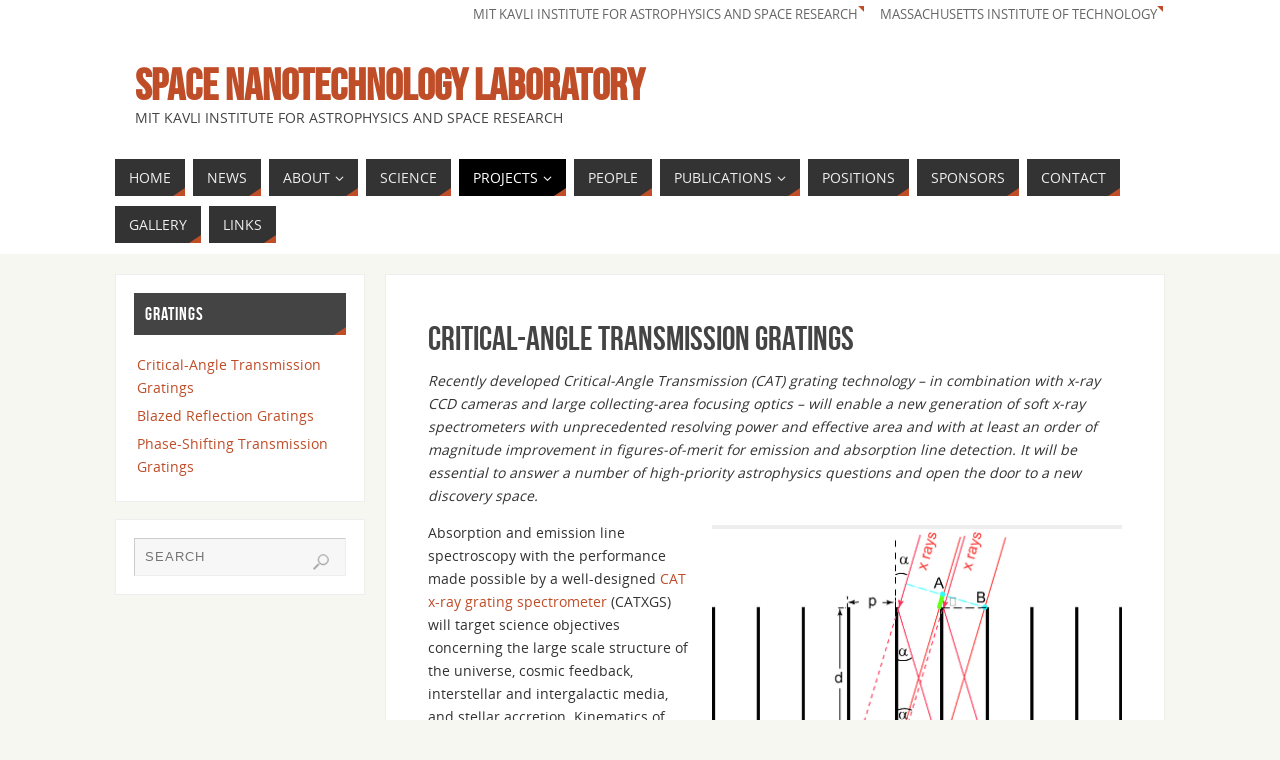

--- FILE ---
content_type: text/html; charset=UTF-8
request_url: http://snl.mit.edu/?page_id=308
body_size: 8942
content:
<!DOCTYPE html>
<html lang="en-US">
<head>
<meta name="viewport" content="width=device-width, user-scalable=no, initial-scale=1.0, minimum-scale=1.0, maximum-scale=1.0">
<meta http-equiv="Content-Type" content="text/html; charset=UTF-8" />
<link rel="profile" href="http://gmpg.org/xfn/11" />
<link rel="pingback" href="http://snl.mit.edu/xmlrpc.php" />
<title>Critical-Angle Transmission Gratings &#8211; Space Nanotechnology Laboratory</title>
<link rel='dns-prefetch' href='//s.w.org' />
<link rel="alternate" type="application/rss+xml" title="Space Nanotechnology Laboratory &raquo; Feed" href="http://snl.mit.edu" />
<link rel="alternate" type="application/rss+xml" title="Space Nanotechnology Laboratory &raquo; Comments Feed" href="http://snl.mit.edu/?feed=comments-rss2" />
		<script type="text/javascript">
			window._wpemojiSettings = {"baseUrl":"https:\/\/s.w.org\/images\/core\/emoji\/13.0.1\/72x72\/","ext":".png","svgUrl":"https:\/\/s.w.org\/images\/core\/emoji\/13.0.1\/svg\/","svgExt":".svg","source":{"concatemoji":"http:\/\/snl.mit.edu\/wp-includes\/js\/wp-emoji-release.min.js?ver=5.6.16"}};
			!function(e,a,t){var n,r,o,i=a.createElement("canvas"),p=i.getContext&&i.getContext("2d");function s(e,t){var a=String.fromCharCode;p.clearRect(0,0,i.width,i.height),p.fillText(a.apply(this,e),0,0);e=i.toDataURL();return p.clearRect(0,0,i.width,i.height),p.fillText(a.apply(this,t),0,0),e===i.toDataURL()}function c(e){var t=a.createElement("script");t.src=e,t.defer=t.type="text/javascript",a.getElementsByTagName("head")[0].appendChild(t)}for(o=Array("flag","emoji"),t.supports={everything:!0,everythingExceptFlag:!0},r=0;r<o.length;r++)t.supports[o[r]]=function(e){if(!p||!p.fillText)return!1;switch(p.textBaseline="top",p.font="600 32px Arial",e){case"flag":return s([127987,65039,8205,9895,65039],[127987,65039,8203,9895,65039])?!1:!s([55356,56826,55356,56819],[55356,56826,8203,55356,56819])&&!s([55356,57332,56128,56423,56128,56418,56128,56421,56128,56430,56128,56423,56128,56447],[55356,57332,8203,56128,56423,8203,56128,56418,8203,56128,56421,8203,56128,56430,8203,56128,56423,8203,56128,56447]);case"emoji":return!s([55357,56424,8205,55356,57212],[55357,56424,8203,55356,57212])}return!1}(o[r]),t.supports.everything=t.supports.everything&&t.supports[o[r]],"flag"!==o[r]&&(t.supports.everythingExceptFlag=t.supports.everythingExceptFlag&&t.supports[o[r]]);t.supports.everythingExceptFlag=t.supports.everythingExceptFlag&&!t.supports.flag,t.DOMReady=!1,t.readyCallback=function(){t.DOMReady=!0},t.supports.everything||(n=function(){t.readyCallback()},a.addEventListener?(a.addEventListener("DOMContentLoaded",n,!1),e.addEventListener("load",n,!1)):(e.attachEvent("onload",n),a.attachEvent("onreadystatechange",function(){"complete"===a.readyState&&t.readyCallback()})),(n=t.source||{}).concatemoji?c(n.concatemoji):n.wpemoji&&n.twemoji&&(c(n.twemoji),c(n.wpemoji)))}(window,document,window._wpemojiSettings);
		</script>
		<style type="text/css">
img.wp-smiley,
img.emoji {
	display: inline !important;
	border: none !important;
	box-shadow: none !important;
	height: 1em !important;
	width: 1em !important;
	margin: 0 .07em !important;
	vertical-align: -0.1em !important;
	background: none !important;
	padding: 0 !important;
}
</style>
	<link rel='stylesheet' id='wp-block-library-css'  href='http://snl.mit.edu/wp-includes/css/dist/block-library/style.min.css?ver=5.6.16' type='text/css' media='all' />
<link rel='stylesheet' id='cptch_stylesheet-css'  href='http://snl.mit.edu/wp-content/plugins/captcha/css/style.css?ver=5.6.16' type='text/css' media='all' />
<link rel='stylesheet' id='parabola-fonts-css'  href='http://snl.mit.edu/wp-content/themes/parabola/fonts/fontfaces.css?ver=2.3.2.2' type='text/css' media='all' />
<link rel='stylesheet' id='parabola-style-css'  href='http://snl.mit.edu/wp-content/themes/parabola/style.css?ver=2.3.2.2' type='text/css' media='all' />
<script type='text/javascript' src='http://snl.mit.edu/wp-includes/js/jquery/jquery.min.js?ver=3.5.1' id='jquery-core-js'></script>
<script type='text/javascript' src='http://snl.mit.edu/wp-includes/js/jquery/jquery-migrate.min.js?ver=3.3.2' id='jquery-migrate-js'></script>
<script type='text/javascript' id='parabola-frontend-js-extra'>
/* <![CDATA[ */
var parabola_settings = {"masonry":"0","magazine":"0","mobile":"1","fitvids":"1"};
/* ]]> */
</script>
<script type='text/javascript' src='http://snl.mit.edu/wp-content/themes/parabola/js/frontend.js?ver=2.3.2.2' id='parabola-frontend-js'></script>
<link rel="https://api.w.org/" href="http://snl.mit.edu/index.php?rest_route=/" /><link rel="alternate" type="application/json" href="http://snl.mit.edu/index.php?rest_route=/wp/v2/pages/308" /><link rel="EditURI" type="application/rsd+xml" title="RSD" href="http://snl.mit.edu/xmlrpc.php?rsd" />
<link rel="wlwmanifest" type="application/wlwmanifest+xml" href="http://snl.mit.edu/wp-includes/wlwmanifest.xml" /> 
<meta name="generator" content="WordPress 5.6.16" />
<link rel="canonical" href="http://snl.mit.edu/?page_id=308" />
<link rel='shortlink' href='http://snl.mit.edu/?p=308' />
<link rel="alternate" type="application/json+oembed" href="http://snl.mit.edu/index.php?rest_route=%2Foembed%2F1.0%2Fembed&#038;url=http%3A%2F%2Fsnl.mit.edu%2F%3Fpage_id%3D308" />
<link rel="alternate" type="text/xml+oembed" href="http://snl.mit.edu/index.php?rest_route=%2Foembed%2F1.0%2Fembed&#038;url=http%3A%2F%2Fsnl.mit.edu%2F%3Fpage_id%3D308&#038;format=xml" />
<!-- <meta name="NextGEN" version="3.5.0" /> -->

<!-- Dynamic Widgets by QURL loaded - http://www.dynamic-widgets.com //-->
<style type="text/css"> #header, #main, .topmenu, #colophon, #footer2-inner { max-width: 1050px; } #container.one-column { } #container.two-columns-right #secondary { width:250px; float:right; } #container.two-columns-right #content { width:780px; float:left; } /*fallback*/ #container.two-columns-right #content { width:calc(100% - 270px); float:left; } #container.two-columns-left #primary { width:250px; float:left; } #container.two-columns-left #content { width:780px; float:right; } /*fallback*/ #container.two-columns-left #content { width:-moz-calc(100% - 270px); float:right; width:-webkit-calc(100% - 270px); width:calc(100% - 270px); } #container.three-columns-right .sidey { width:125px; float:left; } #container.three-columns-right #primary { margin-left:20px; margin-right:20px; } #container.three-columns-right #content { width:760px; float:left; } /*fallback*/ #container.three-columns-right #content { width:-moz-calc(100% - 290px); float:left; width:-webkit-calc(100% - 290px); width:calc(100% - 290px);} #container.three-columns-left .sidey { width:125px; float:left; } #container.three-columns-left #secondary {margin-left:20px; margin-right:20px; } #container.three-columns-left #content { width:760px; float:right;} /*fallback*/ #container.three-columns-left #content { width:-moz-calc(100% - 290px); float:right; width:-webkit-calc(100% - 290px); width:calc(100% - 290px); } #container.three-columns-sided .sidey { width:125px; float:left; } #container.three-columns-sided #secondary { float:right; } #container.three-columns-sided #content { width:760px; float:right; /*fallback*/ width:-moz-calc(100% - 290px); float:right; width:-webkit-calc(100% - 290px); float:right; width:calc(100% - 290px); float:right; margin: 0 145px 0 -1050px; } body { font-family: "Open Sans"; } #content h1.entry-title a, #content h2.entry-title a, #content h1.entry-title , #content h2.entry-title, #frontpage .nivo-caption h3, .column-header-image, .column-header-noimage, .columnmore { font-family: "Bebas Neue"; } .widget-title, .widget-title a { line-height: normal; font-family: "Bebas Neue"; } .entry-content h1, .entry-content h2, .entry-content h3, .entry-content h4, .entry-content h5, .entry-content h6, h3#comments-title, #comments #reply-title { font-family: "Yanone Kaffeesatz Regular"; } #site-title span a { font-family: "Bebas Neue"; } #access ul li a, #access ul li a span { font-family: "Open Sans"; } body { color: #333333; background-color: #f7f7f2 } a { color: #BF4D28; } a:hover { color: #E6AC27; } #header-full { background-color: #FFFFFF; } #site-title span a { color:#BF4D28; } #site-description { color:#444444; } .socials a { background-color: #BF4D28; } .socials .socials-hover { background-color: #333333; } .breadcrumbs:before { border-color: transparent transparent transparent #333333; } #access a, #nav-toggle span { color: #EEEEEE; background-color: #333333; } @media (max-width: 650px) { #access, #nav-toggle { background-color: #333333; } } #access a:hover { color: #E6AC27; background-color: #444444; } #access > .menu > ul > li > a:after, #access > .menu > ul ul:after { border-color: transparent transparent #BF4D28 transparent; } #access ul li:hover a:after { border-bottom-color:#E6AC27;} #access ul li.current_page_item > a, #access ul li.current-menu-item > a, /*#access ul li.current_page_parent > a, #access ul li.current-menu-parent > a,*/ #access ul li.current_page_ancestor > a, #access ul li.current-menu-ancestor > a { color: #FFFFFF; background-color: #000000; } #access ul li.current_page_item > a:hover, #access ul li.current-menu-item > a:hover, /*#access ul li.current_page_parent > a:hover, #access ul li.current-menu-parent > a:hover,*/ #access ul li.current_page_ancestor > a:hover, #access ul li.current-menu-ancestor > a:hover { color: #E6AC27; } .topmenu ul li a { color: #666666; } .topmenu ul li a:before { border-color: #BF4D28 transparent transparent transparent; } .topmenu ul li a:hover:before{border-top-color:#E6AC27} .topmenu ul li a:hover { color: #666666; background-color: #FFFFFF; } div.post, div.page, div.hentry, div.product, div[class^='post-'], #comments, .comments, .column-text, .column-image, #srights, #slefts, #front-text3, #front-text4, .page-title, .page-header, article.post, article.page, article.hentry, .contentsearch, #author-info, #nav-below, .yoyo > li, .woocommerce #mainwoo { background-color: #FFFFFF; } div.post, div.page, div.hentry, .sidey .widget-container, #comments, .commentlist .comment-body, article.post, article.page, article.hentry, #nav-below, .page-header, .yoyo > li, #front-text3, #front-text4 { border-color: #EEEEEE; } #author-info, #entry-author-info { border-color: #F7F7F7; } #entry-author-info #author-avatar, #author-info #author-avatar { border-color: #EEEEEE; } article.sticky:hover { border-color: rgba(230,172,39,.6); } .sidey .widget-container { color: #333333; background-color: #FFFFFF; } .sidey .widget-title { color: #FFFFFF; background-color: #444444; } .sidey .widget-title:after { border-color: transparent transparent #BF4D28; } .entry-content h1, .entry-content h2, .entry-content h3, .entry-content h4, .entry-content h5, .entry-content h6 { color: #444444; } .entry-title, .entry-title a, .page-title { color: #444444; } .entry-title a:hover { color: #000000; } #content h3.entry-format { color: #EEEEEE; background-color: #333333; border-color: #333333; } #content h3.entry-format { color: #EEEEEE; background-color: #333333; border-color: #333333; } .comments-link { background-color: #F7F7F7; } .comments-link:before { border-color: #F7F7F7 transparent transparent; } #footer { color: #AAAAAA; background-color: #1A1917; } #footer2 { color: #AAAAAA; background-color: #131211; border-color:rgba(255,255,255,.1); } #footer a { color: #BF4D28; } #footer a:hover { color: #E6AC27; } #footer2 a { color: #BF4D28; } #footer2 a:hover { color: #E6AC27; } #footer .widget-container { color: #333333; background-color: #FFFFFF; } #footer .widget-title { color: #FFFFFF; background-color: #444444; } #footer .widget-title:after { border-color: transparent transparent #BF4D28; } .footermenu ul li a:after { border-color: transparent transparent #BF4D28 transparent; } a.continue-reading-link { color:#EEEEEE !important; background:#333333; border-color:#EEEEEE; } a.continue-reading-link:hover { background-color:#BF4D28; } .button, #respond .form-submit input#submit { background-color: #F7F7F7; border-color: #EEEEEE; } .button:hover, #respond .form-submit input#submit:hover { border-color: #CCCCCC; } .entry-content tr th, .entry-content thead th { color: #FFFFFF; background-color: #444444; } .entry-content fieldset, #content tr td { border-color: #CCCCCC; } hr { background-color: #CCCCCC; } input[type="text"], input[type="password"], input[type="email"], textarea, select, input[type="color"],input[type="date"],input[type="datetime"],input[type="datetime-local"],input[type="month"],input[type="number"],input[type="range"], input[type="search"],input[type="tel"],input[type="time"],input[type="url"],input[type="week"] { background-color: #F7F7F7; border-color: #CCCCCC #EEEEEE #EEEEEE #CCCCCC; color: #333333; } input[type="submit"], input[type="reset"] { color: #333333; background-color: #F7F7F7; border-color: #EEEEEE;} input[type="text"]:hover, input[type="password"]:hover, input[type="email"]:hover, textarea:hover, input[type="color"]:hover, input[type="date"]:hover, input[type="datetime"]:hover, input[type="datetime-local"]:hover, input[type="month"]:hover, input[type="number"]:hover, input[type="range"]:hover, input[type="search"]:hover, input[type="tel"]:hover, input[type="time"]:hover, input[type="url"]:hover, input[type="week"]:hover { background-color: rgb(247,247,247); background-color: rgba(247,247,247,0.4); } .entry-content code { border-color: #CCCCCC; background-color: #F7F7F7; } .entry-content pre { background-color: #F7F7F7; } .entry-content blockquote { border-color: #BF4D28; background-color: #F7F7F7; } abbr, acronym { border-color: #333333; } span.edit-link { color: #333333; background-color: #EEEEEE; border-color: #F7F7F7; } .meta-border .entry-meta span, .meta-border .entry-utility span.bl_posted { border-color: #F7F7F7; } .meta-accented .entry-meta span, .meta-accented .entry-utility span.bl_posted { background-color: #EEEEEE; border-color: #F7F7F7; } .comment-meta a { color: #999999; } .comment-author { background-color: #F7F7F7; } .comment-details:after { border-color: transparent transparent transparent #F7F7F7; } .comment:hover > div > .comment-author { background-color: #EEEEEE; } .comment:hover > div > .comment-author .comment-details:after { border-color: transparent transparent transparent #EEEEEE; } #respond .form-allowed-tags { color: #999999; } .comment .reply a { border-color: #EEEEEE; color: #333333;} .comment .reply a:hover { background-color: #EEEEEE } .nav-next a:hover, .nav-previous a:hover {background: #F7F7F7} .pagination .current { font-weight: bold; } .pagination span, .pagination a { background-color: #FFFFFF; } .pagination a:hover { background-color: #333333;color:#BF4D28} .page-link em {background-color: #333333; color:#BF4D28;} .page-link a em {color:#E6AC27;} .page-link a:hover em {background-color:#444444;} #searchform input[type="text"] {color:#999999;} #toTop {border-color:transparent transparent #131211;} #toTop:after {border-color:transparent transparent #FFFFFF;} #toTop:hover:after {border-bottom-color:#BF4D28;} .caption-accented .wp-caption { background-color:rgb(191,77,40); background-color:rgba(191,77,40,0.8); color:#FFFFFF} .meta-themed .entry-meta span { color: #999999; background-color: #F7F7F7; border-color: #EEEEEE; } .meta-themed .entry-meta span:hover { background-color: #EEEEEE; } .meta-themed .entry-meta span a:hover { color: #333333; } .entry-content, .entry-summary, #front-text3, #front-text4 { text-align:Default ; } html { font-size:14px; word-spacing:Default; letter-spacing:Default; line-height:1.7em; } #content h1.entry-title, #content h2.entry-title { font-size:34px ;} .widget-title, .widget-title a { font-size:18px ;} .entry-content h1 { font-size: 2.676em; } #frontpage h1 { font-size: 2.076em; } .entry-content h2 { font-size: 2.352em; } #frontpage h2 { font-size: 1.752em; } .entry-content h3 { font-size: 2.028em; } #frontpage h3 { font-size: 1.428em; } .entry-content h4 { font-size: 1.704em; } #frontpage h4 { font-size: 1.104em; } .entry-content h5 { font-size: 1.38em; } #frontpage h5 { font-size: 0.78em; } .entry-content h6 { font-size: 1.056em; } #frontpage h6 { font-size: 0.456em; } #site-title span a { font-size:44px ;} #access ul li a { font-size:14px ;} #access ul ul ul a {font-size:12px;} .nocomments, .nocomments2 {display:none;} #header-container > div:first-child { margin:40px 0 0 20px;} .entry-content p, .entry-content ul, .entry-content ol, .entry-content dd, .entry-content pre, .entry-content hr, .commentlist p { margin-bottom: 1.0em; } #header-widget-area { width: 33%; } #branding { height:120px; } @media (max-width: 800px) { #content h1.entry-title, #content h2.entry-title { font-size:32.3px ; } #site-title span a { font-size:39.6px;} } @media (max-width: 650px) { #content h1.entry-title, #content h2.entry-title {font-size:30.6px ;} #site-title span a { font-size:35.2px;} } @media (max-width: 480px) { #site-title span a { font-size:26.4px;} } </style> 
<style type="text/css">/* Parabola Custom CSS */</style>
<script type="text/javascript">var cryout_global_content_width = 800;</script><!--[if lt IE 9]>
<script>
document.createElement('header');
document.createElement('nav');
document.createElement('section');
document.createElement('article');
document.createElement('aside');
document.createElement('footer');
</script>
<![endif]-->
<link rel='stylesheet' id='parabola-mobile-css'  href='http://snl.mit.edu/wp-content/themes/parabola/styles/style-mobile.css?ver=2.3.2.2' type='text/css' media='all' />
</head>
<body class="page-template-default page page-id-308 page-child parent-pageid-46 parabola-image-three caption-light meta-light parabola_triagles parabola-menu-left">

<div id="toTop"> </div>
<div id="wrapper" class="hfeed">


<div id="header-full">

<header id="header">

<nav class="topmenu"><ul id="menu-header-menu" class="menu"><li id="menu-item-220" class="menu-item menu-item-type-custom menu-item-object-custom menu-item-220"><a href="http://space.mit.edu">MIT Kavli Institute for Astrophysics and Space Research</a></li>
<li id="menu-item-221" class="menu-item menu-item-type-custom menu-item-object-custom menu-item-221"><a href="http://web.mit.edu">Massachusetts Institute of Technology</a></li>
</ul></nav>
		<div id="masthead">

			<div id="branding" role="banner" >

				<div id="header-container">
<div><div id="site-title"><span> <a href="http://snl.mit.edu/" title="Space Nanotechnology Laboratory" rel="home">Space Nanotechnology Laboratory</a> </span></div><div id="site-description" >MIT Kavli Institute for Astrophysics and Space Research</div></div></div>								<div style="clear:both;"></div>

			</div><!-- #branding -->
			<a id="nav-toggle"><span>&nbsp;</span></a>
			<nav id="access" role="navigation">

					<div class="skip-link screen-reader-text"><a href="#content" title="Skip to content">Skip to content</a></div>
	<div class="menu"><ul id="prime_nav" class="menu"><li id="menu-item-45" class="menu-item menu-item-type-custom menu-item-object-custom menu-item-home menu-item-45"><a href="http://snl.mit.edu/"><span>Home</span></a></li>
<li id="menu-item-1310" class="menu-item menu-item-type-post_type menu-item-object-page menu-item-1310"><a href="http://snl.mit.edu/?page_id=1304"><span>News</span></a></li>
<li id="menu-item-43" class="menu-item menu-item-type-post_type menu-item-object-page menu-item-has-children menu-item-43"><a href="http://snl.mit.edu/?page_id=4"><span>About</span></a>
<ul class="sub-menu">
	<li id="menu-item-58" class="menu-item menu-item-type-post_type menu-item-object-page menu-item-58"><a href="http://snl.mit.edu/?page_id=55"><span>Mission</span></a></li>
	<li id="menu-item-40" class="menu-item menu-item-type-post_type menu-item-object-page menu-item-40"><a href="http://snl.mit.edu/?page_id=13"><span>History</span></a></li>
	<li id="menu-item-39" class="menu-item menu-item-type-post_type menu-item-object-page menu-item-39"><a href="http://snl.mit.edu/?page_id=15"><span>Flights</span></a></li>
	<li id="menu-item-38" class="menu-item menu-item-type-post_type menu-item-object-page menu-item-38"><a href="http://snl.mit.edu/?page_id=18"><span>Facilities</span></a></li>
</ul>
</li>
<li id="menu-item-354" class="menu-item menu-item-type-post_type menu-item-object-page menu-item-354"><a href="http://snl.mit.edu/?page_id=353"><span>Science</span></a></li>
<li id="menu-item-42" class="menu-item menu-item-type-post_type menu-item-object-page current-page-ancestor current-menu-ancestor current_page_ancestor menu-item-has-children menu-item-42"><a href="http://snl.mit.edu/?page_id=8"><span>Projects</span></a>
<ul class="sub-menu">
	<li id="menu-item-47" class="menu-item menu-item-type-post_type menu-item-object-page current-page-ancestor current-menu-ancestor current-menu-parent current-page-parent current_page_parent current_page_ancestor menu-item-has-children menu-item-47"><a href="http://snl.mit.edu/?page_id=46"><span>Advanced Diffraction Gratings</span></a>
	<ul class="sub-menu">
		<li id="menu-item-310" class="menu-item menu-item-type-post_type menu-item-object-page current-menu-item page_item page-item-308 current_page_item menu-item-310"><a href="http://snl.mit.edu/?page_id=308" aria-current="page"><span>Critical-Angle Transmission Gratings</span></a></li>
		<li id="menu-item-317" class="menu-item menu-item-type-post_type menu-item-object-page menu-item-317"><a href="http://snl.mit.edu/?page_id=312"><span>Blazed Reflection Gratings</span></a></li>
		<li id="menu-item-316" class="menu-item menu-item-type-post_type menu-item-object-page menu-item-316"><a href="http://snl.mit.edu/?page_id=314"><span>Phase-Shifting Transmission Gratings</span></a></li>
	</ul>
</li>
	<li id="menu-item-1346" class="menu-item menu-item-type-post_type menu-item-object-page menu-item-1346"><a href="http://snl.mit.edu/?page_id=1344"><span>Diffraction-limited X-ray Optics</span></a></li>
	<li id="menu-item-69" class="menu-item menu-item-type-post_type menu-item-object-page menu-item-69"><a href="http://snl.mit.edu/?page_id=61"><span>Shaping &#038; Assembly of X-Ray Mirrors</span></a></li>
	<li id="menu-item-68" class="menu-item menu-item-type-post_type menu-item-object-page menu-item-68"><a href="http://snl.mit.edu/?page_id=63"><span>The MIT Nanoruler/Scanning Beam Interference Lithography</span></a></li>
	<li id="menu-item-67" class="menu-item menu-item-type-post_type menu-item-object-page menu-item-67"><a href="http://snl.mit.edu/?page_id=65"><span>Spectrometer Design</span></a></li>
	<li id="menu-item-223" class="menu-item menu-item-type-post_type menu-item-object-page menu-item-223"><a href="http://snl.mit.edu/?page_id=222"><span>Previous Projects</span></a></li>
</ul>
</li>
<li id="menu-item-41" class="menu-item menu-item-type-post_type menu-item-object-page menu-item-41"><a href="http://snl.mit.edu/?page_id=10"><span>People</span></a></li>
<li id="menu-item-135" class="menu-item menu-item-type-post_type menu-item-object-page menu-item-has-children menu-item-135"><a href="http://snl.mit.edu/?page_id=132"><span>Publications</span></a>
<ul class="sub-menu">
	<li id="menu-item-37" class="menu-item menu-item-type-post_type menu-item-object-page menu-item-37"><a href="http://snl.mit.edu/?page_id=20"><span>Journals &#038; Conference Proceedings</span></a></li>
	<li id="menu-item-139" class="menu-item menu-item-type-post_type menu-item-object-page menu-item-139"><a href="http://snl.mit.edu/?page_id=137"><span>White Papers, etc.</span></a></li>
	<li id="menu-item-142" class="menu-item menu-item-type-post_type menu-item-object-page menu-item-142"><a href="http://snl.mit.edu/?page_id=140"><span>In the Press</span></a></li>
	<li id="menu-item-716" class="menu-item menu-item-type-post_type menu-item-object-page menu-item-716"><a href="http://snl.mit.edu/?page_id=712"><span>Theses</span></a></li>
	<li id="menu-item-584" class="menu-item menu-item-type-post_type menu-item-object-page menu-item-584"><a href="http://snl.mit.edu/?page_id=582"><span>Bookshelf</span></a></li>
</ul>
</li>
<li id="menu-item-36" class="menu-item menu-item-type-post_type menu-item-object-page menu-item-36"><a href="http://snl.mit.edu/?page_id=22"><span>Positions</span></a></li>
<li id="menu-item-35" class="menu-item menu-item-type-post_type menu-item-object-page menu-item-35"><a href="http://snl.mit.edu/?page_id=24"><span>Sponsors</span></a></li>
<li id="menu-item-33" class="menu-item menu-item-type-post_type menu-item-object-page menu-item-33"><a href="http://snl.mit.edu/?page_id=28"><span>Contact</span></a></li>
<li id="menu-item-32" class="menu-item menu-item-type-post_type menu-item-object-page menu-item-32"><a href="http://snl.mit.edu/?page_id=30"><span>Gallery</span></a></li>
<li id="menu-item-34" class="menu-item menu-item-type-post_type menu-item-object-page menu-item-34"><a href="http://snl.mit.edu/?page_id=26"><span>Links</span></a></li>
</ul></div>
			</nav><!-- #access -->

		</div><!-- #masthead -->

	<div style="clear:both;height:1px;width:1px;"> </div>

</header><!-- #header -->
</div><!-- #header-full -->
<div id="main">
	<div  id="forbottom" >
		
		<div style="clear:both;"> </div>

				<section id="container" class="two-columns-left">

			<div id="content" role="main">
			
				
				<div id="post-308" class="post-308 page type-page status-publish hentry">
											<h1 class="entry-title">Critical-Angle Transmission Gratings</h1>
					
					<div class="entry-content">
						<p><em>Recently developed Critical-Angle Transmission (CAT) grating technology – in combination with x-ray CCD cameras and large collecting-area focusing optics &#8211; will enable a new generation of soft x-ray spectrometers with unprecedented resolving power and effective area and with at least an order of magnitude improvement in figures-of-merit for emission and absorption line detection. It will be essential to answer a number of high-priority astrophysics questions and open the door to a new discovery space.</em></p>
<div id="attachment_395" style="width: 410px" class="wp-caption alignright"><a href="http://snl.mit.edu/wp-content/uploads/2013/09/CAT_schematic.jpg"><img aria-describedby="caption-attachment-395" loading="lazy" class="size-full wp-image-395" alt="Schematic of the basic CAT grating concept." src="http://snl.mit.edu/wp-content/uploads/2013/09/CAT_schematic.jpg" width="400" height="715" /></a><p id="caption-attachment-395" class="wp-caption-text">Fig. 1: Schematic of the basic CAT grating concept.</p></div>
<p>Absorption and emission line spectroscopy with the performance made possible by a well-designed <a href="http://snl.mit.edu/?page_id=65">CAT x-ray grating spectrometer</a> (CATXGS) will target science objectives concerning the large scale structure of the universe, cosmic feedback, interstellar and intergalactic media, and stellar accretion. Kinematics of galactic outflows, hot gas in galactic halos, black hole growth, the missing baryons in galaxies and the Warm Hot Intergalactic Medium, and the effect of x-ray radiation on protoplanetary disks all pose questions that will be addressed by a well-designed CATXGS-carrying mission.</p>
<p>CAT gratings are free-standing transmission gratings with ultra-high aspect-ratio grating bars. They can be described as blazed transmission gratings and combine the advantages of past-generation transmission (relaxed alignment and flatness tolerances, light-weight, transparent at higher energies) and blazed reflection gratings (efficient, enable use of higher diffraction orders). The basic structure of a CAT grating is shown in Fig. 1 in cross section. X rays are incident onto the nm-smooth side walls of thin, ultra-high aspect-ratio grating bars at an angle alpha below the <a href="http://en.wikipedia.org/wiki/Total_external_reflection">critical angle for total external reflection</a>.</p>
<div id="attachment_416" style="width: 135px" class="wp-caption alignright"><a href="http://snl.mit.edu/wp-content/uploads/2013/09/6microncrossSEM.jpg"><img aria-describedby="caption-attachment-416" loading="lazy" class="size-full wp-image-416" alt="Scanning electron micrograph of a cleaved cross section through a silicon CAT grating" src="http://snl.mit.edu/wp-content/uploads/2013/09/6microncrossSEM.jpg" width="125" height="366" /></a><p id="caption-attachment-416" class="wp-caption-text">Fig. 2: Scanning electron micrograph of a cleaved cross section through a silicon CAT grating</p></div>
<p>CAT gratings are challenging to fabricate. Typical straw man parameters are: Grating period p = 200 nm, grating depth d = 4 micron, grating bar thickness b = 40 nm, and sidewall roughness &lt; 1 nm. The gratings also need to be free-standing (i.e. not supported by a membrane) to minimize x-ray absorption. This means the grating bar aspect ratio d/b is 100 or greater. We have demonstrated these parameters using anisotropic wet etching in KOH of silicon device layers on silicon-on-insulator (SOI) wafers. X-ray tests at the Advanced Light Source (ALS) have shown good agreement between theoretical predictions and measured diffraction efficiencies over a broad band.</p>
<p>CAT gratings should be on the order of tens of square centimeters in area for practical applications in space-based x-ray telescope grating spectrometers (XGS). Thus the fine grating bars need a hierarchy of support structures &#8211; all as narrow as possible to minimize x-ray blockage. KOH etching alone does not allow sufficient control over the first level (L1) of supports, which are monolithically integrated into the SOI device layer. We have therefore developed a deep reactive-ion etch (DRIE) for the simultaneous anisotropic etching of grating bars and L1 supports. This step leaves the grating bar sidewalls too rough and needs to be followed by a short wet KOH &#8220;polishing&#8221; step. A much coarser hexagonal L2 support mesh is etched out of the thick SOI handle layer using DRIE.</p>
<p>Details on CAT grating fabrication can be found in the <a href="http://snl.mit.edu/?page_id=20">papers</a> by Bruccoleri, Mukherjee, and Ahn.<br />
CAT grating spectrometer design is described <a href="http://snl.mit.edu/?page_id=65">here</a>.</p>
<p>CAT gratings are covered under patent US 7,492,989.</p>
																	</div><!-- .entry-content -->
				</div><!-- #post-## -->

				<div id="comments" class="hideme">
	<p class="nocomments">Comments are closed.</p>
</div><!-- #comments -->

						</div><!-- #content -->
					<div id="primary" class="widget-area sidey" role="complementary">
		
			<ul class="xoxo">
								<li id="nav_menu-6" class="widget-container widget_nav_menu"><h3 class="widget-title">Gratings</h3><div class="menu-gratingssubmenu-container"><ul id="menu-gratingssubmenu" class="menu"><li id="menu-item-320" class="menu-item menu-item-type-post_type menu-item-object-page current-menu-item page_item page-item-308 current_page_item menu-item-320"><a href="http://snl.mit.edu/?page_id=308" aria-current="page">Critical-Angle Transmission Gratings</a></li>
<li id="menu-item-319" class="menu-item menu-item-type-post_type menu-item-object-page menu-item-319"><a href="http://snl.mit.edu/?page_id=312">Blazed Reflection Gratings</a></li>
<li id="menu-item-318" class="menu-item menu-item-type-post_type menu-item-object-page menu-item-318"><a href="http://snl.mit.edu/?page_id=314">Phase-Shifting Transmission Gratings</a></li>
</ul></div></li><li id="search-2" class="widget-container widget_search">
<form role="search" method="get" class="searchform" action="http://snl.mit.edu/">
	<label>
		<span class="screen-reader-text">Search for:</span>
		<input type="search" class="s" placeholder="SEARCH" value="" name="s" />
	</label>
	<button type="submit" class="searchsubmit"><span class="screen-reader-text">Search</span></button>
</form>
</li>			</ul>

			
		</div>

		</section><!-- #container -->


	<div style="clear:both;"></div>
	</div> <!-- #forbottom -->
	</div><!-- #main -->


	<footer id="footer" role="contentinfo">
		<div id="colophon">
		
			
			
		</div><!-- #colophon -->

		<div id="footer2">
			<div id="footer2-inner">
				<nav class="footermenu"><ul id="menu-footer-menu" class="menu"><li id="menu-item-123" class="menu-item menu-item-type-custom menu-item-object-custom menu-item-123"><a href="http://web.mit.edu">Massachusetts Institute of Technology</a></li>
<li id="menu-item-122" class="menu-item menu-item-type-custom menu-item-object-custom menu-item-122"><a href="http://space.mit.edu">MIT Kavli Institute for Astrophysics and Space Research (MKI)</a></li>
<li id="menu-item-124" class="menu-item menu-item-type-custom menu-item-object-custom menu-item-124"><a href="http://chandra.harvard.edu">Chandra X-ray Observatory</a></li>
</ul></nav><div id="site-copyright">Copyright (unless stated otherwise): Space Nanotechnology Laboratory, MIT Kavli Institute for Astrophysics and Space Research, Massachusetts Institute of Technology, Cambridge, MA 02139, USA. <a href="http://accessibility.mit.edu/">Accessibility</a></div>	<div style="text-align:center;padding:5px 0 2px;text-transform:uppercase;font-size:12px;margin:1em auto 0;">
	Powered by <a target="_blank" href="http://www.cryoutcreations.eu" title="Parabola Theme by Cryout Creations">Parabola</a> &amp; <a target="_blank" href="http://wordpress.org/"
			title="Semantic Personal Publishing Platform">  WordPress.		</a>
	</div><!-- #site-info -->
				</div>
		</div><!-- #footer2 -->

	</footer><!-- #footer -->

</div><!-- #wrapper -->

<!-- ngg_resource_manager_marker --><script type='text/javascript' src='http://snl.mit.edu/wp-includes/js/comment-reply.min.js?ver=5.6.16' id='comment-reply-js'></script>
<script type='text/javascript' src='http://snl.mit.edu/wp-includes/js/wp-embed.min.js?ver=5.6.16' id='wp-embed-js'></script>

</body>
</html>
